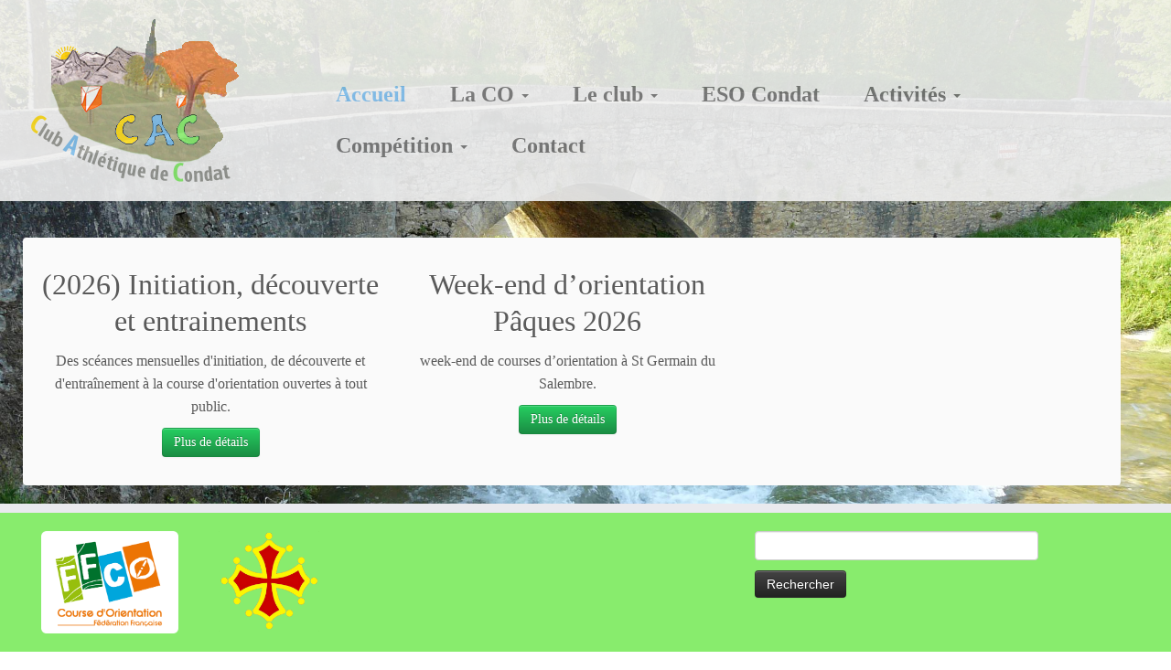

--- FILE ---
content_type: text/css
request_url: https://www.cac2408.fr/wp-content/themes/customizr-child/style.css?ver=4.4.24
body_size: 2143
content:
/*
Theme Name:     Customizr Child
Theme URI:      http://themesandco.com/customizr
Description:    A child theme for the Customizr WordPress theme. This child theme simply includes 2 files : style.css to add your custom css and functions.php where you can extend Customizr's core code. In order to keep your code as clean and flexible as possible, try to use Customizr's hooks API for your customizations. Do something awesome and have fun !
Author:         Nicolas Guillaume (nikeo) / David FRÉDÉRIQUE
Author URI:     http://themesandco.com
Template:       customizr
Version:        1.0.0
*/

/* Your awesome customizations start right here !
-------------------------------------------------------------- */



/* START OF Special custom styles */
.cac {
 color: #88ec6d;
 font-weight: bold;	
}
/* END OF Special custom styles */



/* Now start overriding existing styles */


.column-content-wrapper {
 background-color: #fafafa;
 border-radius: 4px;
 padding-bottom: 20px;
}
/*#main-wrapper {
 background-color: red;
}*/
.marketing .widget-area {
 background-color: #fafafa;
 padding-top: 20px;
 padding-bottom: 20px;
 border-radius: 4px;
 margin-bottom: -10px;
}
body {
 background-color: transparent !important;
 background: url('2-background.jpg') no-repeat center center fixed; 
 background-size: cover;
 
/* font-size: 16px;*/
}


article h1 {
 color: #fbd91a;
 font-weight: bold;
 text-shadow: 2px 2px 2px #aaaaaa;
}
/*article h1:hover {
 background: url('toile.png') no-repeat 4px left;
 padding-left: 32px;
}*/
article h1:hover::after,
article h2:hover::after,
article h3:hover::after {
 content: url('toile.png');
 margin-left: 9px;
}
article h2 {
 color: #7ebded;
 font-weight: bold;
/* font-size: 24px;*/
 text-shadow: 1px 1px 1px #aaaaaa;
}
article h3 {
 font-weight: bold;
}

[class*="span"] {
 margin-left: 20px;
}

/*.column-content-wrapper p {
 margin-right: 20px;
}*/

/*#footer .footer-widgets {
 background-color: #0088cc;
}*/


a:focus {
 outline-offset: 0px;
}
.btn:focus,
a:focus {
 outline: transparent auto 0px;
}





/* START OF Add dropdown to navbar, see also accompanying file functions.php */
#lang_choice {
    position: absolute;
    right: 20px;
    top: 90px;
    width: 80px;
    z-index: 250;
}
@media (max-width: 979px) {
    /* Shift dropdown down for responsive navbar*/
    #lang_choice {
    /* Change this, depending on your site */
        top: 130px;
    }
}
@media (max-width: 480px) {
    /* Shift dropdown for smaller screens*/
    #lang_choice {
    /* Change this, depending on your site */
        top: 130px;
    }
}
/* END OF Add dropdown to navbar */



.site-logo img {
/* max-height: 160px!important;*/
}

header.tc-header {
/* height: 180px!important;*/
}
.tc-header {
 border-top-width: 0px;
 border-bottom-width: 0px;
 background-color: #f0f0f0;
 opacity: 0.9;
}
.sticky-enabled .tc-header {
/*  height: 150px!important;*/
/*  height: auto!important;*/
  /* default fallback */
  background: #696969 /*transparent*/;
  /* nice browsers */
  background: rgba(105, 105, 105, 1.0);
  /* IE 6/7 */
  filter: "progid:DXImageTransform.Microsoft.gradient(startColorstr=#CC696969, endColorstr=#CC696969)";
  /* IE8 */
  -ms-filter: "progid:DXImageTransform.Microsoft.gradient(startColorstr=#CC696969, endColorstr=#CC696969)";
  /*border-bottom: 2px solid #E9EAEE;*/
  border-top-width: 0px;
  border-bottom-width: 0px;
  
-moz-box-shadow: 0px 4px 6px 0px #393939;
-webkit-box-shadow: 0px 4px 6px 0px #393939;
-o-box-shadow: 0px 4px 6px 0px #393939;
box-shadow: 0px 4px 6px 0px #393939;
filter:progid:DXImageTransform.Microsoft.Shadow(color=#393939, Direction=180, Strength=6);

}

.sticky-enabled .site-logo img {
/* max-height: 140px!important;*/
}

.tc-header  .navbar-wrapper {
 margin-top: 70px;
}

.sticky-enabled .tc-header  .navbar-wrapper {
 margin-top: 55px;
}

/*
.tc-header .navbar-wrapper,
.sticky-disabled .tc-header .navbar-wrapper {
 margin-top: 60px;
}

.sticky-enabled.tc-header .navbar-wrapper {
 margin-top: 7px;
}*/


@media /*(min-width: 768px) and*/ (max-width: 979px) {
	.sticky-enabled .brand {
	/* width: 80%!important;*/
	 width: 100%;
	 text-align: center;
	/* padding-left: 20%!important;*/
	}
}

/*.sticky-enabled .navbar .btn-toggle-nav .btn {
 color: #ffffff;
}*/

.sticky-enabled .brand a,
.sticky-enabled .navbar .nav > li > a {
 color: #ffffff;
}

@media /*(min-width: 768px) and*/ (max-width: 979px) {
	.sticky-enabled .brand a,
	.sticky-enabled .navbar .nav > li > a {
	 color: #777777;
	}
	
	.sticky-enabled .navbar .btn-toggle-nav .icon-bar {
     background: #ffffff none repeat scroll 0% 0%;
	}
	
	.sticky-enabled .nav-collapse,
	.sticky-enabled .nav-collapse.collapse {
     top: 160px;
	}
}


/*
.sticky-enabled .navbar-link:hover,
.sticky-enabled .navbar-link:focus {
  color: #27cda5;
}
.sticky-enabled .navbar .nav > li > a:focus,
.sticky-enabled .navbar .nav > li > a:hover {
  background-color: transparent;
  color: #27cda5;
  text-decoration: none;
}*/

.nav-header,
.nav-list .nav-header,
.navbar .brand,
.brand h1,
.navbar .nav > li > a,d
.navbar-inverse .nav > li > a,
.navbar-inverse .brand,
.navbar-inverse .navbar-search .search-query.focused,
.navbar-inverse .btn-navbar,
.nav-collapse .nav .nav-header {
 text-shadow: none;
}

footer#footer {
 background-color: #88ec6d;
}



.navbar .nav > li > .dropdown-menu::before {
 border-left-width: 0px;
 border-right-width: 0px;
 border-bottom-width: 0px;
 left: 29px;
}
.navbar .nav > li > .dropdown-menu::after {
 left: 30px;
}

.dropdown-submenu > .dropdown-menu {
  -webkit-border-radius: 0 6px 6px 6px;
  -moz-border-radius: 0 6px 6px 6px;
  border-radius: 0 6px 6px 6px;
}

.navbar .nav > li > a {
 font-size: 24px!important;
 font-weight: bold!important;
}

.navbar .nav > li {
 border: solid 4px transparent;
}
.navbar .nav > li:hover {
 border-left: solid 4px #fbd91a;
 border-right: solid 4px #88ec6d;
/* border-top: solid 4px #7ebded;*/
}
.navbar .nav > li:hover > a,
.navbar .nav > li.current-menu-item > a,
.tc-regular-menu .navbar .nav > li.current-menu-ancestor > a {
 color: #7ebded;
}
.nav .dropdown-toggle .caret,
.navbar .nav li.dropdown > a:focus .caret,
.navbar .nav li.dropdown > a:hover .caret {
 border-top-color: #7ebded;
 border-bottom-color: #7ebded;
}
.navbar .nav li.dropdown.current-menu-item > a .caret,
.navbar .nav li.dropdown.open.current-menu-ancestor > .dropdown-toggle .caret,
.navbar .nav li.dropdown.open > .dropdown-toggle .caret,
.navbar .nav > li.current-menu-item > a .caret,
.tc-regular-menu .navbar .nav li.current-menu-ancestor > a .caret,
.tc-regular-menu .navbar .nav li.dropdown.current-menu-ancestor > a .caret {
 border-top-color: #7ebded /*#777777*/;
 border-bottom-color: #7ebded /*#777777*/;
}

.dropdown-menu > li.current-menu-item > a,
.dropdown-menu > li > a:focus,
.dropdown-menu > li > a:hover,
.dropdown-submenu:focus > a,
.dropdown-submenu:hover > a,
.navbar .btn-toggle-nav.hover .menu-label,
.navbar .nav > li.current-menu-item > a,
.site-description,
.social-block a:hover,
.tc-carousel-control:hover,
.tc-regular-menu .dropdown-menu > li.current-menu-ancestor > a,
.tc-regular-menu .navbar .nav > li.current-menu-ancestor > a {
 color: #7ebded;
}

.logo-left .navbar div > ul.nav > .menu-item:last-child > a,
.pull-menu-right .navbar div > ul.nav > .menu-item:last-child > a,
.tc-header .btn-toggle-nav.pull-right {
 padding-right: 20px!important;
}

.dropdown-menu {
 margin-top: 7px;
 margin-left: 20px;
}







